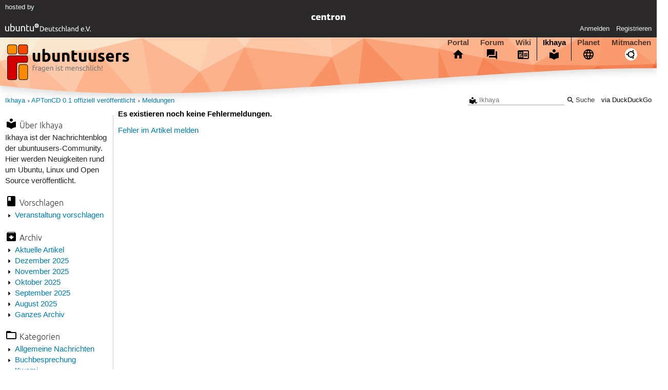

--- FILE ---
content_type: text/html; charset=utf-8
request_url: https://ikhaya.ubuntuusers.de/2007/05/12/aptoncd-0.1-offiziell-veroeffentlicht/reports/
body_size: 2592
content:





<!DOCTYPE html>
<html lang="de-de"
      >
  <head>
    <meta http-equiv="Content-Type" content="text/html; charset=utf-8">
    <meta name="viewport" content="width=device-width, initial-scale=1.0">

    <title>
      
  
  
    
  
    
  
    
  

  Meldungen › APTonCD 0.1 offiziell veröffentlicht › Ikhaya › ubuntuusers.de

    </title>
    
  
      
      
      
        <link rel="stylesheet"  href="https://static-cdn.ubuntu-de.org/style/main.css?v=1.52.4">
      
        <link rel="stylesheet"  href="https://static-cdn.ubuntu-de.org/style/markup.css?v=1.52.4">
      
        <link rel="stylesheet"  href="https://static-cdn.ubuntu-de.org/style/ikhaya.css?v=1.52.4">
      
        <link rel="stylesheet"  href="https://static-cdn.ubuntu-de.org/style/highlight.css?v=1.52.4">
      

      <link rel="stylesheet"  href="https://static-cdn.ubuntu-de.org/style/print.css?v=1.52.4" media="print">

      

      <link rel="stylesheet"  href="https://media-cdn.ubuntu-de.org/linkmap/linkmap-a9afd4e6ceecdf59278365d77ddeab91.css">

      
      <link rel="shortcut icon" href="https://static-cdn.ubuntu-de.org/img/favicon.ico">
      <meta name="theme-color" content="#2b2929">

      

    
  <meta name="robots" content="noindex">

  </head>
  <body>
  <nav class="navi_global">
    <a href="#main" class="skip-link">Zum Hauptinhalt springen</a>
    <a href="#sidebar" class="skip-link">Zur Seitenleiste springen</a>

    <a href="https://www.centron.de/" class="sponsor_link" target="_blank">
      hosted by <img src="https://static-cdn.ubuntu-de.org/img/Centron_Logo_white.svg" alt="centron">
    </a>
    <a href="https://verein.ubuntu-de.org/">
      <img src="https://static-cdn.ubuntu-de.org/img/ubuntu-logo-set-web-svg/SVG_small_use/ubuntu_white_hex_su-ubuntu_Deutschland_eV-no_font.svg"
           alt="ubuntu Deutschland e.V. Logo">
    </a>

      <ul>
        <li>
          <noscript>
            <strong class="nojs error">Bitte aktiviere JavaScript!</strong>
          </noscript>
        </li>
        
          <li>
            <a href="https://ubuntuusers.de/login/?next=https%3A%2F%2Fikhaya.ubuntuusers.de%2F2007%2F05%2F12%2Faptoncd-0.1-offiziell-veroeffentlicht%2Freports%2F" id="login_link">
              Anmelden
            </a>
          </li>
          <li>
            <a href="https://ubuntuusers.de/register/">
              Registrieren
            </a>
          </li>
        
      </ul>
  </nav>

    <header class="header">
      <h1><a href="/"><span>ubuntuusers.de</span></a></h1>
      <ul class="tabbar">
        
          <li class="portal" >
            <a href="https://ubuntuusers.de/">Portal</a>
          </li>
        
          <li class="forum" >
            <a href="https://forum.ubuntuusers.de/">Forum</a>
          </li>
        
          <li class="wiki" >
            <a href="https://wiki.ubuntuusers.de/">Wiki</a>
          </li>
        
          <li class="ikhaya" aria-current="page">
            <a href="https://ikhaya.ubuntuusers.de/">Ikhaya</a>
          </li>
        
          <li class="planet" >
            <a href="https://planet.ubuntuusers.de/">Planet</a>
          </li>
        
        <li class="community">
          <a href="https://wiki.ubuntuusers.de/Mitmachen/">Mitmachen</a>
        </li>
      </ul>
    </header>

        

        
        <form method="GET" action="https://duckduckgo.com/" class="search" name="searchsys" data-active-app="ikhaya">
          <div>
            <input type="text" size="40" name="keyword" class="search_query">
            <input type="hidden" name="q">

            
            <input type="hidden" name="kam" value="osm">
            <input type="hidden" name="kj" value="F4AA90">
            <input type="hidden" name="ka" value="Ubuntu">

            <input type="submit" value="Suche" class="search_submit">

            <a href="https://wiki.ubuntuusers.de/Suchfunktion/">via DuckDuckGo</a>
          </div>
        </form>

        
        

      <nav aria-label="Brotkrumennavigation oben" class="breadcrumb -top">
        
          <ol>
            
              <li><a 
                     href="https://ikhaya.ubuntuusers.de/">Ikhaya</a></li>
            
              <li><a 
                     href="https://ikhaya.ubuntuusers.de/2007/05/12/aptoncd-0.1-offiziell-veroeffentlicht/">APTonCD 0.1 offiziell veröffentlicht</a></li>
            
              <li><a aria-current="location"
                     href="https://ikhaya.ubuntuusers.de/2007/05/12/aptoncd-0.1-offiziell-veroeffentlicht/reports/">Meldungen</a></li>
            
          </ol>
        
      </nav>

        
        
        
        <aside id="sidebar" class="navi_sidebar navigation">
          
  <div class="container">
    <h3 class="navi_about_ikhaya">Über Ikhaya</h3>
    <p>Ikhaya ist der Nachrichtenblog der ubuntuusers-Community. Hier werden Neuigkeiten rund um Ubuntu, Linux und Open Source veröffentlicht.</p>

    <h3 class="navi_new_article">Vorschlagen</h3>
    <ul>
      
      
        <li><a href="https://ikhaya.ubuntuusers.de/event/suggest/">Veranstaltung vorschlagen</a></li>
      </ul>
    <h3 class="navi_archive">Archiv</h3>
    <ul>
      <li><a href="https://ikhaya.ubuntuusers.de/">Aktuelle Artikel</a></li><li>
          <a href="https://ikhaya.ubuntuusers.de/2025/12/">Dezember 2025</a>
        </li><li>
          <a href="https://ikhaya.ubuntuusers.de/2025/11/">November 2025</a>
        </li><li>
          <a href="https://ikhaya.ubuntuusers.de/2025/10/">Oktober 2025</a>
        </li><li>
          <a href="https://ikhaya.ubuntuusers.de/2025/09/">September 2025</a>
        </li><li>
          <a href="https://ikhaya.ubuntuusers.de/2025/08/">August 2025</a>
        </li>
        <li>
          <a href="https://ikhaya.ubuntuusers.de/archive/">Ganzes Archiv</a>
        </li>
      </ul>
    
      <h3 class="navi_categories">Kategorien</h3>
      <ul><li><a href="https://ikhaya.ubuntuusers.de/category/allgemeine-nachrichten/">Allgemeine Nachrichten</a>
          </li><li><a href="https://ikhaya.ubuntuusers.de/category/buchbesprechung/">Buchbesprechung</a>
          </li><li><a href="https://ikhaya.ubuntuusers.de/category/kwami/">Kwami</a>
          </li><li><a href="https://ikhaya.ubuntuusers.de/category/linux-und-opensource/">Linux und Open Source</a>
          </li><li><a href="https://ikhaya.ubuntuusers.de/category/projektvorstellung/">Projektvorstellung</a>
          </li><li><a href="https://ikhaya.ubuntuusers.de/category/rund-um-ubuntu/">Rund um Ubuntu</a>
          </li><li><a href="https://ikhaya.ubuntuusers.de/category/software/">Software</a>
          </li><li><a href="https://ikhaya.ubuntuusers.de/category/ubuntu-touch/">Ubuntu Touch</a>
          </li><li><a href="https://ikhaya.ubuntuusers.de/category/ubuntu-und-ich/">Ubuntu und ich</a>
          </li><li><a href="https://ikhaya.ubuntuusers.de/category/ubuntuusers/">ubuntuusers</a>
          </li><li><a href="https://ikhaya.ubuntuusers.de/category/veranstaltungen/">Veranstaltungen</a>
          </li><li><a href="https://ikhaya.ubuntuusers.de/category/wochenrueckblick/">Wochenrückblick</a>
          </li>
      </ul>
    
    

  </div>

        </aside>
        

        

        <main id="main"
              class="content content_sidebar">
          

          

          <strong>Es existieren noch keine Fehlermeldungen.</strong>
  <p>
    <a href="https://ikhaya.ubuntuusers.de/2007/05/12/aptoncd-0.1-offiziell-veroeffentlicht/new_report/">Fehler im Artikel melden</a>
  </p>

        </main>

    <nav aria-label="Brotkrumennavigation unten" class="breadcrumb -bottom">
      
          <ol>
            
              <li><a 
                     href="https://ikhaya.ubuntuusers.de/">Ikhaya</a></li>
            
              <li><a 
                     href="https://ikhaya.ubuntuusers.de/2007/05/12/aptoncd-0.1-offiziell-veroeffentlicht/">APTonCD 0.1 offiziell veröffentlicht</a></li>
            
              <li><a aria-current="location"
                     href="https://ikhaya.ubuntuusers.de/2007/05/12/aptoncd-0.1-offiziell-veroeffentlicht/reports/">Meldungen</a></li>
            
          </ol>
        
    </nav>

    <footer class="footer">
      <ul>
        <li class="poweredby">
          Powered by <a href="https://ubuntuusers.de/inyoka/">Inyoka</a>
          
          <br>
          
          Inyoka 1.52.4
          
          
        </li>
        <li class="license">
          🄯   2004 – 2026 ubuntuusers.de • Einige Rechte vorbehalten<br>
          <a href="https://ubuntuusers.de/lizenz/" rel="cc:morePermissions">Lizenz</a> •
          <a href="https://ubuntuusers.de/kontakt/">Kontakt</a> •
          <a href="https://ubuntuusers.de/datenschutz/">Datenschutz</a> •
          <a href="https://ubuntuusers.de/impressum/">Impressum</a> •
          <a href="https://ubuntuusers.statuspage.io">Serverstatus</a>
        </li>
        <li class="housing">
          <span title="Unterbringung und Netzanbindung eines Servers">Serverhosting</span> gespendet von<br>
          <a class="housing-anexia" href="https://www.anexia.at/managed-hosting/"><img src="https://static-cdn.ubuntu-de.org/img/anexia_logo.png" alt="anexia"></a>
          <a href="https://www.centron.de/"><img src="https://static-cdn.ubuntu-de.org/img/Centron_Logo_white.svg" alt="centron"></a>
        </li>
      </ul>
    </footer>

    <script>
    /*<![CDATA[*/
      var
        $STATIC_URL = "https://static-cdn.ubuntu-de.org/",
        $MEDIA_URL = "https://media-cdn.ubuntu-de.org/",
        $BASE_DOMAIN_NAME = "ubuntuusers.de",
        $CURRENT_USER = null,
        $IS_LOGGED_IN = false;
    /*]]>*/
    </script>

   <script src="https://static-cdn.ubuntu-de.org/js/jquery.min.js?v=1.52.4"></script>
   
       <script src="https://static-cdn.ubuntu-de.org/js/classy.js?v=1.52.4"></script>
   
       <script src="https://static-cdn.ubuntu-de.org/js/jquery.extensions.js?v=1.52.4"></script>
   
       <script src="https://static-cdn.ubuntu-de.org/js/overall.js?v=1.52.4"></script>
   
       <script src="https://static-cdn.ubuntu-de.org/js/ikhaya.js?v=1.52.4"></script>
   

   
  
   
  <script>
    /* <![CDATA[ */
    $('.report .report_header').click(function() {
      var report = $(this).parent('.report')
      report.find('.text').toggle();
      report.find('.meta').toggle();
    });
    $('.solved').find('.text').hide();
    $('.solved .meta').hide();
    /* ]]> */
  </script>

  </body>
</html>

--- FILE ---
content_type: text/javascript; charset=utf-8
request_url: https://static-cdn.ubuntu-de.org/js/ikhaya.js?v=1.52.4
body_size: -101
content:
/**
 * js.ikhaya
 * ~~~~~~~~~~
 *
 * Some javascript functions for the ikhaya application.
 *
 * :copyright: (c) 2007-2025 by the Inyoka Team, see AUTHORS for more details.
 * :license: BSD, see LICENSE for more details.
 */

function makeCommentLinks(elm) {
  $('p', elm).each(function (i, comment) {
    $(comment).html($(comment).html().replace(/@(\d+)/g, '<a href="#comment_$1" class="comment_link">@$1</a>'));
  });
}

$(function () {
  makeCommentLinks($('ul.comments > li.comment'));
});
